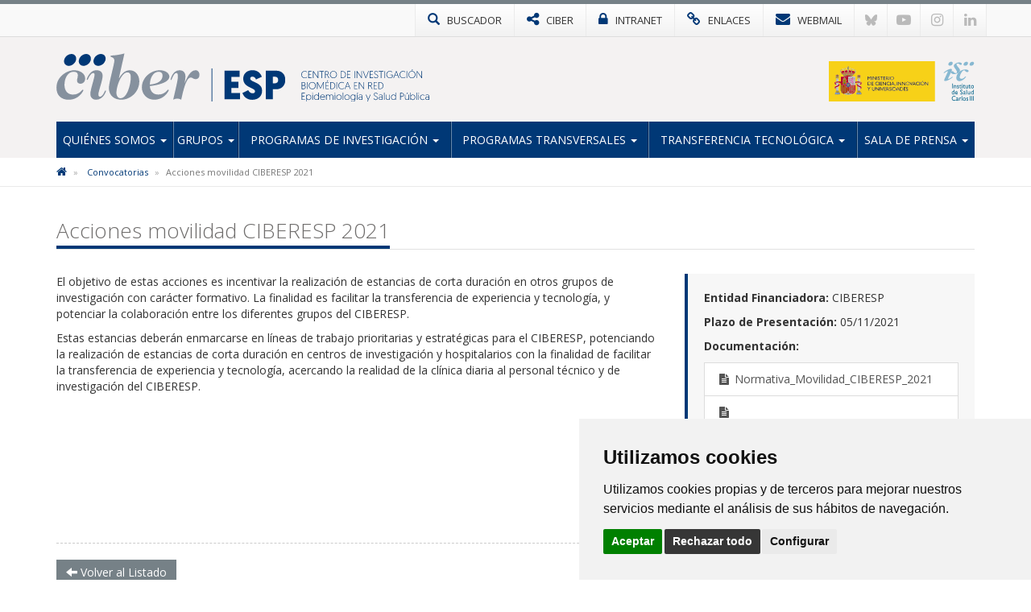

--- FILE ---
content_type: text/html; charset=utf-8
request_url: https://www.ciberesp.es/convocatorias/acciones-movilidad-ciberesp-2021
body_size: 5898
content:

<!DOCTYPE html>
<html>
<head>
<meta charset="utf-8">
<meta http-equiv="X-UA-Compatible" content="IE=edge">
<meta name="viewport" content="width=device-width, initial-scale=1">
<title>Acciones movilidad CIBERESP 2021 | CIBERESP</title>
<meta name="description" content="" />
<meta name="keywords" content="" />
<link rel="alternate" hreflang="es" href="https://www.ciberesp.es">
<link rel="alternate" hreflang="en" href="https://www.ciberesp.es/en">
<!-- Nuevo FAVICON-->
<link rel="shortcut icon" href="/images/logos2023/favicon/esp-xs.svg" />
<link rel="alternate" type="application/rss+xml" title="Noticias CIBERESP" href="/rss" />
<link href='https://fonts.googleapis.com/css?family=Open+Sans:400italic,400,300,600,700' rel='stylesheet' type='text/css'>
<link rel="stylesheet" href="https://maxcdn.bootstrapcdn.com/font-awesome/4.7.0/css/font-awesome.min.css">

<!-- Nuevo CSS -->
<link href="/css/estilonewnew.css?v=040425" rel="stylesheet">
<!--[if lt IE 9]>
      <script src="https://oss.maxcdn.com/html5shiv/3.7.2/html5shiv.min.js"></script>
      <script src="https://oss.maxcdn.com/respond/1.4.2/respond.min.js"></script>
    <![endif]-->
	
<script src="https://code.jquery.com/jquery-2.1.4.min.js"></script>

	  
			  

	<!-- Cookie Consent 4 x Google Mode Consent v2 -->
	<script>
		window.dataLayer = window.dataLayer || [];
		function gtag(){
			dataLayer.push(arguments);
		}
		gtag('consent', 'default', {
			'ad_storage': 'denied',
			'ad_user_data': 'denied',
			'ad_personalization': 'denied',
			'analytics_storage': 'denied'
		});
	</script>
	<script async src="https://www.googletagmanager.com/gtag/js?id=G-82RKR67KKR"></script><!-- // Cambiar -->
	<script type="text/plain" data-cookie-consent="tracking">
		window.dataLayer = window.dataLayer || [];
		function gtag(){dataLayer.push(arguments);}
		gtag('js', new Date());
		gtag('config', 'G-82RKR67KKR'); // Cambiar
	</script>
	<link rel="stylesheet" href="/css/cookie-consent.css" />
	<script type="text/javascript" src="/scripts/cookie-consent.js"></script>
	<script type="text/javascript" charset="UTF-8">
		document.addEventListener('DOMContentLoaded', function () {
		cookieconsent.run({
			"notice_banner_type":"simple",
			"consent_type":"express",
			"palette":"light",
			"language":"es", // Cambiar
			"page_load_consent_levels":["strictly-necessary"],
			"notice_banner_reject_button_hide":false,
			"preferences_center_close_button_hide":false,
			"page_refresh_confirmation_buttons":false,
			"website_name":"CIBER-ESP", // Cambiar
			"website_privacy_policy_url":"https://www.ciberesp.es/politica-de-cookies", // Cambiar
			"callbacks": {
				"scripts_specific_loaded": (level) => {
					switch(level) {
						case 'tracking': // Tipo de consentimiento
							gtag('consent', 'update', {
								'ad_storage': 'granted',
								'ad_user_data': 'granted',
								'ad_personalization': 'granted',
								'analytics_storage': 'granted'
							});
							break;
					}
				}
			},
			"callbacks_force": true
			});
		});
	</script>
	
</head>
<body>
<!-- NUEVO -->
<!-- Modal buscador -->

<div class="modal-buscador modal fade" id="myModal" tabindex="-1" role="dialog" aria-labelledby="myModalLabel">
  <div class="modal-dialog" role="document">
    <div class="modal-content">
		
	  <!-- 
      <div class="modal-header">
        <button type="button" class="close" data-dismiss="modal" aria-label="Close"><span aria-hidden="true">&times;</span></button>
		<h4 class="modal-title" id="myModalLabel">&nbsp;</h4>
      </div>
		-->  
		  
      <div class="modal-body">
        <div class="buscador-top">
          <form action="/busqueda.aspx" id="form">
            <div class="input-group col-md-12">
              <input type="text" name="q" class="form-control" placeholder="Escribe aqu&#237; lo que est&#225;s buscando">
              <span class="input-group-btn">
              <button class="btn btn-default" type="submit"><span class="glyphicon glyphicon-search"></span></button>
              </span> </div>
          </form>
        </div>
				  
      </div>
    </div>
  </div>
</div>
			
			
<!-- TOP MENU -->
<div class="top-menu">
  <div class="container">
    <div class="row"> 
      <div>
        <ul class="botones-top">
          <li><a href="#" class="enlace-top enlace-buscador" data-toggle="modal" data-target="#myModal"><div class="glyphicon glyphicon-search"></div> <span>BUSCADOR</span></a></li>
		  <li><a href="https://www.ciberisciii.es/" target="_blank" class="enlace-top"><i class="fa fa-share-alt"></i> <span>CIBER</span></a></li>
		  <li><a href="https://intranet.cientifis.com" target="_blank" class="enlace-top"><i class="fa fa-lock"></i> <span>INTRANET</span></a></li>
		  <li><a href="/enlaces-de-interes" class="enlace-top"><i class="fa fa-link"></i> <span>ENLACES</span></a></li>
		  <li><a href="https://correo.ciberisciii.es" target="_blank" class="enlace-top"><i class="fa fa-envelope"></i> <span>WEBMAIL</span></a></li>
		  <li class="redes-mobile"><a href="https://bsky.app/profile/ciberisciii.bsky.social" target="_blank" class="redes-top">
			<svg fill="none" viewBox="0 0 64 57"><path d="M13.873 3.805C21.21 9.332 29.103 20.537 32 26.55v15.882c0-.338-.13.044-.41.867-1.512 4.456-7.418 21.847-20.923 7.944-7.111-7.32-3.819-14.64 9.125-16.85-7.405 1.264-15.73-.825-18.014-9.015C1.12 23.022 0 8.51 0 6.55 0-3.268 8.579-.182 13.873 3.805ZM50.127 3.805C42.79 9.332 34.897 20.537 32 26.55v15.882c0-.338.13.044.41.867 1.512 4.456 7.418 21.847 20.923 7.944 7.111-7.32 3.819-14.64-9.125-16.85 7.405 1.264 15.73-.825 18.014-9.015C62.88 23.022 64 8.51 64 6.55c0-9.818-8.578-6.732-13.873-2.745Z"></path></svg>
		  </a></li>
		  <li class="redes-mobile"><a href="https://www.youtube.com/c/CentrodeInvestigaciónCIBER" target="_blank" class="redes-top"><i class="fa fa-youtube-play"></i></a></li>
		  <li class="redes-mobile"><a href="https://www.instagram.com/Consorcio_Ciber" target="_blank" class="redes-top"><i class="fa fa-instagram"></i></a></li>
		  <li class="redes-mobile"><a href="https://www.linkedin.com/company/ciberisciii" target="_blank" class="redes-top"><i class="fa fa-linkedin"></i></a></li>
        </ul>
      </div>
    </div>
  </div>
</div>
<!-- FIN TOP MENU --> 
<!-- HEADER -->
<div class="header">
  <div class="container">
    <div class="row header-logos">
      <div class="col-sm-7 col-md-9 logo-block">
        <div class="logo"><a href="/"><img src="/images/logos2023/esp/esp.svg" alt="CIBEResp"/></a></div>
        <div class="txt-logo hidden-sm hidden-md"><a href="/"><img src="/images/logos2023/esp/esp-txt.svg" alt="Centro de investigación Biomédica en Red | Epidemiología y Salud Pública"/></a></div>
      </div>
      <div class="col-sm-5 col-md-3">
		  <div class="logo-ministerio"><a href="https://www.ciencia.gob.es/" target="_blank"><img src="/images/logos2023/ministerio.svg?v=2" alt="Ministerio de Ciencia e Innovación"/></a></div>
      </div>
    </div>
	<div class="affix-top">
		<!--Nav-->
<nav class="navbar navbar-default">
      <div class="navbar-header">
        <button type="button" class="navbar-toggle collapsed" data-toggle="collapse" data-target=".navbar-collapse"> <span class="sr-only">Toggle navigation</span> <span class="icon-bar"></span> <span class="icon-bar"></span> <span class="icon-bar"></span> </button>
        <span class="navbar-brand visible-xs">MENÚ</span> </div>
      <div class="navbar-collapse collapse">
        <ul class="nav navbar-nav nav-justified">

            <li class="dropdown ">
				
				<a href="/quienes-somos" class="dropdown-toggle">Qui&#233;nes Somos <span class="caret"></span></a>
            <ul class="dropdown-menu">          
            		<li>
			   
						<a href="/quienes-somos/bienvenida-del-director-cientifico">Bienvenida del director cient&#237;fico</a>
								   
				   </li> 
            		<li>
			   
						<a href="/quienes-somos/mision-y-objetivos">Misi&#243;n y objetivos</a>
								   
				   </li> 
            		<li class="dropdown dropdown-submenu">
			   
					<a href="/quienes-somos/estructura" class="dropdown-toggle">Estructura</a>
			<ul class="dropdown-menu">   
                	<li>
                    	<a href="/quienes-somos/estructura/comite-de-direccion">Comit&#233; de Direcci&#243;n</a>
                    </li> 
                	<li>
                    	<a href="/quienes-somos/estructura/comite-cientifico-asesor-externo">Comit&#233; Cient&#237;fico Asesor Externo</a>
                    </li> 
                	<li>
                    	<a href="/quienes-somos/estructura/consejo-rector">Consejo Rector</a>
                    </li> 
                	<li>
                    	<a href="/quienes-somos/estructura/comision-permanente">Comisi&#243;n Permanente</a>
                    </li> 
                	<li>
                    	<a href="/quienes-somos/estructura/instituciones-consorciadas">Instituciones Consorciadas</a>
                    </li> 
                	<li>
                    	<a href="/quienes-somos/estructura/unidad-tecnica">Unidad T&#233;cnica</a>
                    </li> 
             </ul>             
								   
				   </li> 
            		<li>
			   
						<a href="http://www.ciberisciii.es/areas-tematicas" target="_blank">&#193;reas Tem&#225;ticas</a>
								   
				   </li> 
            		<li>
			   
						<a href="/quienes-somos/centro-de-documentacion">Centro de Documentaci&#243;n</a>
								   
				   </li> 
            		<li>
			   
						<a href="/quienes-somos/contacto">Contacto</a>
								   
				   </li> 
                 </ul>             
            </li>
            <li class="dropdown ">
				
				<a href="/grupos" class="dropdown-toggle">Grupos <span class="caret"></span></a>
            <ul class="dropdown-menu">          
            		<li>
			   
						<a href="/grupos/grupos-de-investigacion">Grupos de Investigaci&#243;n</a>
								   
				   </li> 
            		<li>
			   
						<a href="/grupos/distribucion-geografica">Distribuci&#243;n Geogr&#225;fica</a>
								   
				   </li> 
                 </ul>             
            </li>
            <li class="dropdown ">
				
				<a href="/programas-de-investigacion" class="dropdown-toggle">Programas de Investigaci&#243;n <span class="caret"></span></a>
            <ul class="dropdown-menu">          
            		<li>
			   
						<a href="/programas-de-investigacion/epidemiologia-y-control-de-enfermedades-cronicas">Epidemiolog&#237;a y control de enfermedades cr&#243;nicas</a>
								   
				   </li> 
            		<li>
			   
						<a href="/programas-de-investigacion/epidemiologia-prevencion-y-control-de-enfermedades-transmisibles">Epidemiologia, prevenci&#243;n y control de enfermedades transmisibles</a>
								   
				   </li> 
            		<li>
			   
						<a href="/programas-de-investigacion/determinantes-sociales-ambientales-y-laborales-de-la-salud">Determinantes sociales, ambientales y laborales de la salud</a>
								   
				   </li> 
            		<li>
			   
						<a href="/programas-de-investigacion/investigacion-en-servicios-sanitarios-y-practica-clinica">Investigaci&#243;n en servicios sanitarios y pr&#225;ctica cl&#237;nica</a>
								   
				   </li> 
            		<li class="dropdown dropdown-submenu">
			   
					<a href="/programas-de-investigacion/subprogramas-estrategicos" class="dropdown-toggle">Subprogramas estrat&#233;gicos</a>
			<ul class="dropdown-menu">   
                	<li>
                    	<a href="/programas-de-investigacion/subprogramas-estrategicos/inma-efectos-del-medio-ambiente-en-la-salud-infantil">INMA: Efectos del medio ambiente en la salud infantil</a>
                    </li> 
                	<li>
                    	<a href="/programas-de-investigacion/subprogramas-estrategicos/mcc-spain-estudio-multi-caso-control-de-cancer-en-espana">MCC-SPAIN - Estudio Multi Caso Control de C&#225;ncer en Espa&#241;a</a>
                    </li> 
                	<li>
                    	<a href="/programas-de-investigacion/subprogramas-estrategicos/subprograma-inmigracion-y-salud-ciberesp-sis-ciberesp">Subprograma Inmigraci&#243;n y Salud CIBERESP (SIS CIBERESP)</a>
                    </li> 
                	<li>
                    	<a href="/programas-de-investigacion/subprogramas-estrategicos/enfermedades-inmunoprevenibles-de-etiologia-virica-o-bacteriana">Enfermedades inmunoprevenibles de etiolog&#237;a v&#237;rica o bacteriana</a>
                    </li> 
                	<li>
                    	<a href="/programas-de-investigacion/subprogramas-estrategicos/historico-subprogramas">Hist&#243;rico Subprogramas</a>
                    </li> 
             </ul>             
								   
				   </li> 
            		<li class="dropdown dropdown-submenu">
			   
					<a href="/programas-de-investigacion/proyectos" class="dropdown-toggle">Proyectos</a>
			<ul class="dropdown-menu">   
                	<li>
                    	<a href="/programas-de-investigacion/proyectos/proyectos-de-convocatorias-competitivas">Proyectos de Convocatorias competitivas</a>
                    </li> 
             </ul>             
								   
				   </li> 
                 </ul>             
            </li>
            <li class="dropdown ">
				
				<a href="/programas-transversales" class="dropdown-toggle">Programas Transversales <span class="caret"></span></a>
            <ul class="dropdown-menu">          
            		<li class="dropdown dropdown-submenu">
			   
					<a href="/programas-transversales/programa-de-formacion" class="dropdown-toggle">Programa de Formaci&#243;n</a>
			<ul class="dropdown-menu">   
                	<li>
                    	<a href="/programas-transversales/programa-de-formacion/acciones-de-movilidad">Acciones de Movilidad</a>
                    </li> 
                	<li>
                    	<a href="/programas-transversales/programa-de-formacion/encuentros-para-la-excelencia-de-la-investigacion-en-salud-publica">Encuentros para la Excelencia de la Investigaci&#243;n en Salud P&#250;blica</a>
                    </li> 
                	<li>
                    	<a href="/programas-transversales/programa-de-formacion/premios-see-ciberesp">Premios SEE-CIBERESP</a>
                    </li> 
             </ul>             
								   
				   </li> 
            		<li>
			   
						<a href="/programas-transversales/accion-estrategica">Acci&#243;n Estrat&#233;gica</a>
								   
				   </li> 
                 </ul>             
            </li>
            <li class="dropdown ">
				
				<a href="/transferencia-tecnologica" class="dropdown-toggle">Transferencia tecnol&#243;gica <span class="caret"></span></a>
            <ul class="dropdown-menu">          
            		<li>
			   
						<a href="/transferencia-tecnologica/oferta-tecnologica">Oferta Tecnol&#243;gica</a>
								   
				   </li> 
            		<li>
			   
						<a href="/transferencia-tecnologica/otros-recursos-bibliopro">Otros Recursos: Bibliopro</a>
								   
				   </li> 
                 </ul>             
            </li>
            <li class="dropdown ">
				
				<a href="/sala-de-prensa" class="dropdown-toggle">Sala de Prensa <span class="caret"></span></a>
            <ul class="dropdown-menu">          
            		<li>
			   
						<a href="/sala-de-prensa/noticias">Noticias</a>
								   
				   </li> 
            		<li>
			   
						<a href="/sala-de-prensa/agenda">Agenda</a>
								   
				   </li> 
            		<li>
			   
						<a href="/sala-de-prensa/imagen-corporativa">Imagen Corporativa</a>
								   
				   </li> 
                 </ul>             
            </li>
          
        </ul>
      </div>
      <!--/.nav-collapse --> 
      
    </nav>
	</div>
  </div>
</div>
<!-- FIN HEADER -->
<!-- FIN NUEVO -->


<!-- BREADCRUMB -->
<div class="box-breadcrumb">
		<div class="container">
    		<div class="row">
      			<div class="col-md-12">
	<ol class="breadcrumb hidden-xs">
		
        
			<li>
					<a href="/"><i class="fa fa-home"></i></a>
			</li>	
			<li>
					<a href="/convocatorias">Convocatorias</a>	
			</li>	

        
        <li class="active">Acciones movilidad CIBERESP 2021</li>
    </ol>
			</div>
		</div>
	</div>
 </div>
<!-- FIN BREADCRUMB -->

<div class="container">
  <div class="row">
    <div class="col-md-12">
      <h1 class="titulo st2"><span>Acciones movilidad CIBERESP 2021</span></h1>
       </div>
	</div>
	<div class="row">
    <div class="col-md-8">
		 <p>El objetivo de estas acciones es i<span>ncentivar la realización de estancias de corta duración en otros grupos de investigación con carácter formativo. La finalidad es facilitar la transferencia de experiencia y tecnología, y potenciar la colaboración entre los diferentes grupos del CIBERESP.</span></p>
<p><span>Estas estancias deberán enmarcarse en líneas de trabajo prioritarias y estratégicas para el CIBERESP, potenciando la realización de estancias de corta duración en centros de investigación y hospitalarios con la finalidad de facilitar la transferencia de experiencia y tecnología, acercando la realidad de la clínica diaria al personal técnico y de investigación del CIBERESP.</span></p>
	</div>
	<div class="col-md-4">
		 <div class="prox-eventos">
	  <p><b>Entidad Financiadora:</b> CIBERESP</p>
	 	  <p><b>Plazo de Presentación:</b>
		  
05/11/2021		  
		  </p>
	  		<p><b>Documentación:</b></p>
	<div class="list-group">
         <a class="list-group-item" href="/media/2300428/normativa_movilidad_ciberesp_2021.pdf" target="_blank"><i class="fa fa-file-text fa-fw"></i> Normativa_Movilidad_CIBERESP_2021</a>
         <a class="list-group-item" href="/media/2300429/formulario_acciones_movilidad_ciberesp_2021.doc" target="_blank"><i class="fa fa-file-text fa-fw"></i> Formulario_acciones_movilidad_CIBERESP_2021</a>
         <a class="list-group-item" href="/media/2309453/resolucion_movilidad_nacional_intra_ciberesp_2021.pdf" target="_blank"><i class="fa fa-file-text fa-fw"></i> Resolucion_Movilidad_Nacional_Intra_CIBERESP_2021</a>
	</div>
		
  	</div>
	</div>
	
			  
			  
			  </div>
		 
		  <div class="bottom-social"> 
					<!-- Social -->
		 <div class="addthis_inline_share_toolbox pull-right social hidden-xs"></div>
		<script type="text/javascript" src="//s7.addthis.com/js/300/addthis_widget.js#pubid=ra-589c54546ef29e19"></script> 
				<!-- Fin Social -->
			 
				<a href="/convocatorias" class="btn btn-default pull-left"><span class="glyphicon glyphicon-arrow-left"></span> Volver al Listado</a>
					
			
					
					</div>
    </div>
    </div>
  </div>
</div> 


					
<!-- FOOTER -->
<div class="footer">
<div class="container">
<div class="row">
	<div class="col-md-6 col-sm-6">
		<img src="/images/logos-instituciones.jpg" style="max-height: 170px;" alt="Instituciones" class="img-responsive" />
	</div>
<div class="col-md-3 col-sm-6"><div class="footer-title">Síguenos en...</div>
<ul class="list-inline social-footer">
<li><a href="https://bsky.app/profile/ciberisciii.bsky.social" target="_blank" class="redes-top">
<svg fill="none" viewBox="0 0 64 57"><path d="M13.873 3.805C21.21 9.332 29.103 20.537 32 26.55v15.882c0-.338-.13.044-.41.867-1.512 4.456-7.418 21.847-20.923 7.944-7.111-7.32-3.819-14.64 9.125-16.85-7.405 1.264-15.73-.825-18.014-9.015C1.12 23.022 0 8.51 0 6.55 0-3.268 8.579-.182 13.873 3.805ZM50.127 3.805C42.79 9.332 34.897 20.537 32 26.55v15.882c0-.338.13.044.41.867 1.512 4.456 7.418 21.847 20.923 7.944 7.111-7.32 3.819-14.64-9.125-16.85 7.405 1.264 15.73-.825 18.014-9.015C62.88 23.022 64 8.51 64 6.55c0-9.818-8.578-6.732-13.873-2.745Z"></path></svg>
</a></li>
<li><a href="https://www.youtube.com/c/CentrodeInvestigaciónCIBER" target="_blank" class="redes-top"><i class="fa fa-youtube-play"></i></a></li>
<li><a href="https://www.instagram.com/Consorcio_Ciber" target="_blank" class="redes-top"><i class="fa fa-instagram"></i></a></li>
<li><a href="https://www.linkedin.com/company/ciberisciii" target="_blank" class="redes-top"><i class="fa fa-linkedin"></i></a></li>
</ul>
</div>
<div class="col-md-3 col-sm-6"><div class="footer-title">Contacto</div>
<ul class="fa-ul address">
                    	<li><i class="fa-li fa fa-map-marker"></i><p>Av. Monforte de Lemos, 3-5. Pabellón 11. Planta 0 28029 Madrid</p></li>
                    	<li><i class="fa-li fa fa-envelope"></i>
														<script type="text/javascript">
							document.write('<a href="mai'+"lto:"+"info"+'@'+'ciberisciii.es">info@'+"ciberisciii.es</a>");
							</script>
							</li>
                    </ul>
</div>
</div>
</div>
</div>
<div class="sub-footer">
<div class="container">
<div class="row">
<div class="col-md-12">© Copyright 2026 CIBER | <a href="/politica-de-privacidad">Política de Privacidad</a> | <a href="/aviso-legal">Aviso Legal</a> | <a href="/politica-de-cookies">Política de Cookies</a> | <a href="/mapa-web">Mapa Web</a> | <a href="http://www.ciberisciii.es/portal-de-transparencia">Portal de Transparencia</a></div>
<!--<div class="col-md-3 text-right centrado">Diseño web: <a href="http://www.fontventa.com" target="_blank">Fontventa S.L.</a></div>-->
	</div>
</div>
</div>
<!-- FIN FOOTER -->
<p id="back-top" class="hidden-xs" style="display: block;">
<a href="#top"><i class="fa fa-chevron-up"></i></a>
</p>
<script type="text/javascript">
	$(document).ready(function(){
		//Tooltip
		$('[data-toggle="tooltip"]').tooltip();
	});
</script>
<script src="/Scripts/bootstrap.min.js"></script> 
<!-- IE10 viewport hack for Surface/desktop Windows 8 bug --> 
<script src="/Scripts/ie10-viewport-bug-workaround.js"></script> 
<script src="/Scripts/scripts-ciber.js"></script> 

<script defer src="https://static.cloudflareinsights.com/beacon.min.js/vcd15cbe7772f49c399c6a5babf22c1241717689176015" integrity="sha512-ZpsOmlRQV6y907TI0dKBHq9Md29nnaEIPlkf84rnaERnq6zvWvPUqr2ft8M1aS28oN72PdrCzSjY4U6VaAw1EQ==" data-cf-beacon='{"version":"2024.11.0","token":"d9a9d5ffa4e347a0957816bc8a6da882","r":1,"server_timing":{"name":{"cfCacheStatus":true,"cfEdge":true,"cfExtPri":true,"cfL4":true,"cfOrigin":true,"cfSpeedBrain":true},"location_startswith":null}}' crossorigin="anonymous"></script>
</body>
</html>

--- FILE ---
content_type: image/svg+xml
request_url: https://www.ciberesp.es/images/logos2023/esp/esp-txt.svg
body_size: 2877
content:
<?xml version="1.0" encoding="utf-8"?>
<!-- Generator: Adobe Illustrator 26.5.0, SVG Export Plug-In . SVG Version: 6.00 Build 0)  -->
<svg version="1.1" id="Capa_1" xmlns="http://www.w3.org/2000/svg" xmlns:xlink="http://www.w3.org/1999/xlink" x="0px" y="0px"
	 viewBox="0 0 466.8 117" style="enable-background:new 0 0 466.8 117;" xml:space="preserve">
<style type="text/css">
	.st0{fill:#003876;}
</style>
<g>
	<g>
		<path class="st0" d="M1.5,85.9H13v1.7H3.4v9.8h8.5v1.7H3.4v10.4h10.1v1.7H1.5V85.9z"/>
		<path class="st0" d="M18.1,92.4h1.8v3.5c0.4-0.7,2.5-3.9,7-3.9c5.3,0,9.1,4.1,9.1,9.8c0,5.8-3.7,9.9-8.9,9.9c-4.3,0-6.5-2.9-7.1-4
			v10.3h-1.8V92.4z M27.1,109.9c4.1,0,7.1-3.4,7.1-8.2c0-4.9-3.2-8.1-7.2-8.1c-4.4,0-7.1,3.7-7.1,8.1
			C19.9,106.9,23.2,109.9,27.1,109.9z"/>
		<path class="st0" d="M41,85.9c0.8,0,1.5,0.6,1.5,1.5s-0.6,1.5-1.5,1.5c-0.8,0-1.5-0.6-1.5-1.5S40.2,85.9,41,85.9z M40.1,92.4h1.8
			v18.7h-1.8V92.4z"/>
		<path class="st0" d="M63.8,111.1H62v-3.5c-0.4,0.7-2.5,3.9-7,3.9c-5.3,0-9.1-4.1-9.1-9.8c0-5.8,3.7-9.9,8.9-9.9
			c4.3,0,6.5,2.9,7.1,4V85h1.8V111.1z M54.9,93.6c-4.1,0-7.1,3.4-7.1,8.2c0,4.9,3.2,8.1,7.2,8.1c4.4,0,7.1-3.7,7.1-8.1
			C62.1,96.6,58.8,93.6,54.9,93.6z"/>
		<path class="st0" d="M76.9,91.9c5.4,0,8.8,4,8.8,9.4v0.8H69.8c0,5,3.2,7.9,7.6,7.9c3.5,0,5.4-1.7,6.5-3.2l1.2,0.8
			c-1.2,2-3.6,4-7.6,4c-5.5,0-9.5-3.9-9.5-9.8C67.9,95.7,72.2,91.9,76.9,91.9z M83.9,100.5c-0.2-4.7-3.4-6.9-7-6.9
			c-3.4,0-6.6,2.3-7,6.9H83.9z"/>
		<path class="st0" d="M115.6,111.1h-1.8V99.8c0-4.1-1.6-6.2-4.9-6.2c-3,0-5.4,2.2-5.4,6.3v11.3h-1.8v-12c0-3.5-1.9-5.5-4.9-5.5
			c-2.8,0-5.3,2.5-5.3,6.1v11.4h-1.8V92.4h1.8c0,1.9,0,3,0,3c0.8-1.8,2.9-3.4,5.5-3.4c3,0,5.1,1.5,5.9,3.8c1.1-2.5,3.5-3.8,6.2-3.8
			c4.1,0,6.5,3,6.5,7.1V111.1z"/>
		<path class="st0" d="M121.8,85.9c0.8,0,1.5,0.6,1.5,1.5s-0.6,1.5-1.5,1.5c-0.8,0-1.5-0.6-1.5-1.5S120.9,85.9,121.8,85.9z
			 M120.9,92.4h1.8v18.7h-1.8V92.4z"/>
		<path class="st0" d="M136.4,91.9c5.5,0,9.6,4.3,9.6,9.8c0,5.6-4.1,9.8-9.6,9.8c-5.5,0-9.6-4.1-9.6-9.8
			C126.7,96.1,130.8,91.9,136.4,91.9z M136.3,109.9c4.5,0,7.8-3.5,7.8-8.2c0-4.6-3.2-8.1-7.8-8.1c-4.5,0-7.7,3.5-7.7,8.1
			C128.6,106.4,131.8,109.9,136.3,109.9z"/>
		<path class="st0" d="M150,85h1.8v26.1H150V85z"/>
		<path class="st0" d="M165.5,91.9c5.5,0,9.6,4.3,9.6,9.8c0,5.6-4.1,9.8-9.6,9.8c-5.5,0-9.6-4.1-9.6-9.8
			C155.9,96.1,160,91.9,165.5,91.9z M165.5,109.9c4.5,0,7.8-3.5,7.8-8.2c0-4.6-3.2-8.1-7.8-8.1c-4.5,0-7.7,3.5-7.7,8.1
			C157.8,106.4,160.9,109.9,165.5,109.9z"/>
		<path class="st0" d="M180.7,114.6c0.8,0.5,3.1,1.7,5.8,1.7c4,0,7.3-1.8,7.3-6.6v-2c-0.4,0.7-2.5,3.9-7,3.9c-5.3,0-9.1-4.1-9.1-9.8
			c0-5.8,3.7-9.9,8.9-9.9c4.3,0,6.5,2.9,7.1,4v-3.6h1.8v16c0,7.1-3.7,9.6-9.1,9.6c-2.3,0-5-0.9-6.6-1.9L180.7,114.6z M186.7,93.6
			c-4.1,0-7.1,3.4-7.1,8.2c0,4.9,3.2,8.1,7.2,8.1c4.4,0,7.1-3.7,7.1-8.1C193.9,96.6,190.6,93.6,186.7,93.6z"/>
		<path class="st0" d="M203.3,85h2.1l-3.1,5.1h-1.7L203.3,85z M200.9,92.4h1.8v18.7h-1.8V92.4z"/>
		<path class="st0" d="M214,99.2c2.6,0,4.5,1.1,5.4,2v-2.8c0-3.1-2.1-4.8-5.1-4.8c-2.5,0-4.5,0.9-5.8,1.7l-0.8-1.4
			c1-0.6,3.5-2,6.6-2c4.7,0,6.8,2.7,6.8,6.6v12.6h-1.5l-0.3-1.8c-1,1.2-2.7,2.2-5.4,2.2c-4.3,0-7.2-2.7-7.2-6.2
			C206.8,101.8,209.8,99.2,214,99.2z M214.1,109.9c3.2,0,5.4-1.9,5.4-4.5c0-2.7-2.1-4.5-5.4-4.5c-3.3,0-5.4,1.9-5.4,4.5
			C208.6,107.9,210.7,109.9,214.1,109.9z"/>
		<path class="st0" d="M238.3,117.6l2.7-6.5l-7.8-18.7h2l6.8,16.5l6.6-16.5h1.9l-10.3,25.2H238.3z"/>
		<path class="st0" d="M263.3,105.6c0.7,2.1,2.3,4.3,6.1,4.3c3,0,5.3-1.9,5.3-5c0-7.3-12.3-5.3-12.3-13.4c0-3.3,2.5-6.1,6.8-6.1
			c4.2,0,6.2,2.8,6.8,4.5l-1.6,0.6c-0.6-1.3-2.2-3.4-5.3-3.4c-3.3,0-5,2-5,4.5c0,6.5,12.3,5.1,12.3,13.3c0,3.8-2.8,6.8-7.3,6.8
			c-4.7,0-6.8-2.8-7.7-5.4L263.3,105.6z"/>
		<path class="st0" d="M286.8,99.2c2.6,0,4.5,1.1,5.4,2v-2.8c0-3.1-2.1-4.8-5.1-4.8c-2.5,0-4.5,0.9-5.8,1.7l-0.8-1.4
			c1-0.6,3.5-2,6.6-2c4.7,0,6.8,2.7,6.8,6.6v12.6h-1.5l-0.3-1.8c-1,1.2-2.7,2.2-5.4,2.2c-4.3,0-7.2-2.7-7.2-6.2
			C279.7,101.8,282.7,99.2,286.8,99.2z M286.9,109.9c3.2,0,5.4-1.9,5.4-4.5c0-2.7-2.1-4.5-5.4-4.5c-3.3,0-5.4,1.9-5.4,4.5
			C281.5,107.9,283.6,109.9,286.9,109.9z"/>
		<path class="st0" d="M299.1,85h1.8v26.1h-1.8V85z"/>
		<path class="st0" d="M306.1,104.6V92.4h1.8v12c0,3.4,2.2,5.5,5.1,5.5c3.3,0,5.6-2.5,5.6-6.1V92.4h1.8v18.7h-1.8v-3
			c-0.9,1.9-3.2,3.4-5.8,3.4C308.9,111.6,306.1,108.9,306.1,104.6z"/>
		<path class="st0" d="M342.2,111.1h-1.8v-3.5c-0.4,0.7-2.5,3.9-7,3.9c-5.3,0-9.1-4.1-9.1-9.8c0-5.8,3.7-9.9,8.9-9.9
			c4.3,0,6.5,2.9,7.1,4V85h1.8V111.1z M333.2,93.6c-4.1,0-7.1,3.4-7.1,8.2c0,4.9,3.2,8.1,7.2,8.1c4.4,0,7.1-3.7,7.1-8.1
			C340.4,96.6,337.1,93.6,333.2,93.6z"/>
		<path class="st0" d="M357.4,85.9h6.3c4.4,0,7.2,3.3,7.2,7c0,4.1-3.1,7.1-7.2,7.1h-4.5v11.2h-1.8V85.9z M363.7,98.3
			c3.1,0,5.3-2.3,5.3-5.4c0-2.9-2.3-5.3-5.3-5.3h-4.5v10.7H363.7z"/>
		<path class="st0" d="M374.6,104.6V92.4h1.8v12c0,3.4,2.2,5.5,5.1,5.5c3.3,0,5.6-2.5,5.6-6.1V92.4h1.8v18.7h-1.8v-3
			c-0.9,1.9-3.2,3.4-5.8,3.4C377.4,111.6,374.6,108.9,374.6,104.6z M383.1,85h2.1l-3.1,5.1h-1.7L383.1,85z"/>
		<path class="st0" d="M394.1,85h1.8V96c0.6-1.2,2.9-4,7.1-4c5.3,0,8.9,4.1,8.9,9.9c0,5.7-3.8,9.8-9.1,9.8c-4.5,0-6.5-3.2-7-3.9v3.5
			h-1.8V85z M403,109.9c4,0,7.2-3.2,7.2-8.1c0-4.8-3-8.2-7.1-8.2c-3.9,0-7.2,3-7.2,8.2C395.9,106.2,398.6,109.9,403,109.9z"/>
		<path class="st0" d="M416,85h1.8v26.1H416V85z"/>
		<path class="st0" d="M424.2,85.9c0.8,0,1.5,0.6,1.5,1.5s-0.6,1.5-1.5,1.5s-1.5-0.6-1.5-1.5S423.3,85.9,424.2,85.9z M423.3,92.4
			h1.8v18.7h-1.8V92.4z"/>
		<path class="st0" d="M444.7,96.4c-0.7-0.8-2.8-2.7-6.2-2.7c-4.3,0-7.5,3.5-7.5,8.1c0,4.5,3.3,8.2,7.5,8.2c3.5,0,5.5-2.1,6.2-2.9
			l0.6,1.6c-0.6,0.8-3,3-6.9,3c-5.4,0-9.4-4.4-9.4-9.8c0-5.5,4-9.8,9.4-9.8c3.7,0,6.1,1.9,6.9,2.8L444.7,96.4z"/>
		<path class="st0" d="M455.3,99.2c2.6,0,4.5,1.1,5.4,2v-2.8c0-3.1-2.1-4.8-5.1-4.8c-2.5,0-4.5,0.9-5.8,1.7l-0.8-1.4
			c1-0.6,3.5-2,6.6-2c4.7,0,6.8,2.7,6.8,6.6v12.6H461l-0.3-1.8c-1,1.2-2.7,2.2-5.4,2.2c-4.3,0-7.2-2.7-7.2-6.2
			C448.1,101.8,451.1,99.2,455.3,99.2z M455.4,109.9c3.2,0,5.4-1.9,5.4-4.5c0-2.7-2.1-4.5-5.4-4.5c-3.3,0-5.4,1.9-5.4,4.5
			C449.9,107.9,452,109.9,455.4,109.9z"/>
	</g>
	<g>
		<path class="st0" d="M21,29.3c-0.7,0.7-3.7,3.1-8.4,3.1C5.5,32.5,0,26.9,0,19.4C0,11.9,5.6,6.3,12.5,6.3c4,0,6.8,1.8,8,2.8
			l-0.6,1.7C19,10,16.3,8,12.5,8C6.7,8,1.9,12.9,1.9,19.4s4.5,11.4,10.7,11.4c4.4,0,7-2.4,7.7-3L21,29.3z"/>
		<path class="st0" d="M25.5,6.8H37v1.7h-9.7v9.8h8.5V20h-8.5v10.3h10.1V32H25.5V6.8z"/>
		<path class="st0" d="M42.5,6.8h1.8l15.5,22.1V6.8h1.8V32h-1.8L44.3,9.9V32h-1.8V6.8z"/>
		<path class="st0" d="M72.7,8.5h-7.2V6.8h16.3v1.7h-7.2V32h-1.8V8.5z"/>
		<path class="st0" d="M86.1,6.8h5.8c4.9,0,7.5,3.2,7.5,6.8c0,3.1-1.9,5.6-4.7,6.5l6.4,11.9h-2.1L93,20.5h-5.1V32h-1.8V6.8z
			 M92,18.8c3.4,0,5.5-2,5.5-5.2c0-3-2-5.2-5.6-5.2h-3.9v10.3H92z"/>
		<path class="st0" d="M116.3,6.3c7.1,0,12.8,5.7,12.8,13.1c0,7.4-5.7,13.1-12.8,13.1c-7.1,0-12.7-5.6-12.7-13.1
			C103.6,11.9,109.2,6.3,116.3,6.3z M116.3,30.7c6.1,0,10.8-4.8,10.8-11.4c0-6.5-4.8-11.4-10.8-11.4c-6.1,0-10.8,4.9-10.8,11.4
			C105.5,26,110.2,30.7,116.3,30.7z"/>
		<path class="st0" d="M143.1,6.8h4.5c8.8,0,13.6,4.7,13.6,12.6c0,8.5-5.1,12.6-13.6,12.6h-4.5V6.8z M148.4,30.3
			c6.7,0,11-3.7,11-10.9c0-6.8-4.3-10.9-11-10.9H145v21.8H148.4z"/>
		<path class="st0" d="M165.8,6.8h11.5v1.7h-9.7v9.8h8.5V20h-8.5v10.3h10.1V32h-11.9V6.8z"/>
		<path class="st0" d="M192.2,6.8h1.8V32h-1.8V6.8z"/>
		<path class="st0" d="M200.2,6.8h1.8l15.5,22.1V6.8h1.8V32h-1.8L202,9.9V32h-1.8V6.8z"/>
		<path class="st0" d="M232.5,32l-9.7-25.2h2l8.7,23l8.7-23h2L234.4,32H232.5z"/>
		<path class="st0" d="M247.6,6.8h11.5v1.7h-9.7v9.8h8.5V20h-8.5v10.3h10.1V32h-11.9V6.8z"/>
		<path class="st0" d="M264.6,26.5c0.7,2.1,2.3,4.3,6.1,4.3c3,0,5.3-1.9,5.3-5c0-7.3-12.3-5.3-12.3-13.4c0-3.3,2.5-6.1,6.8-6.1
			c4.2,0,6.2,2.8,6.8,4.5l-1.5,0.6c-0.6-1.3-2.2-3.4-5.3-3.4c-3.3,0-5,2-5,4.5c0,6.5,12.3,5.1,12.3,13.3c0,3.7-2.8,6.8-7.2,6.8
			c-4.6,0-6.8-2.8-7.7-5.4L264.6,26.5z"/>
		<path class="st0" d="M287.5,8.5h-7.2V6.8h16.3v1.7h-7.2V32h-1.8V8.5z"/>
		<path class="st0" d="M301,6.8h1.8V32H301V6.8z"/>
		<path class="st0" d="M329,9.7l-1.2,1.3c-1.4-1.3-3.6-3-7.8-3c-6.2,0-10.7,4.9-10.7,11.4c0,6.6,4.5,11.3,10.6,11.3
			c4.5,0,7.1-2.1,8.1-3v-6.3H322v-1.7h7.9v8.6c-2.7,3-6.1,4.1-9.9,4.1c-7.2,0-12.6-5.5-12.6-13c0-7.5,5.4-13.2,12.6-13.2
			C324.8,6.3,327.7,8.5,329,9.7z"/>
		<path class="st0" d="M338.1,23l-3.4,9h-1.9l9.7-25.2h1.8l9.7,25.2H352l-3.4-9H338.1z M343.3,8.9l-4.6,12.4h9.2L343.3,8.9z"/>
		<path class="st0" d="M376.3,29.3c-0.7,0.7-3.7,3.1-8.4,3.1c-7.2,0-12.7-5.6-12.7-13.1c0-7.5,5.6-13.1,12.5-13.1c4,0,6.8,1.8,8,2.8
			l-0.6,1.7c-0.9-0.8-3.5-2.7-7.3-2.7c-5.9,0-10.6,4.8-10.6,11.4s4.5,11.4,10.7,11.4c4.4,0,7-2.4,7.7-3L376.3,29.3z"/>
		<path class="st0" d="M380.7,6.8h1.8V32h-1.8V6.8z"/>
		<path class="st0" d="M399.9,6.3c7.1,0,12.8,5.7,12.8,13.1c0,7.4-5.7,13.1-12.8,13.1c-7.1,0-12.7-5.6-12.7-13.1
			C387.2,11.9,392.8,6.3,399.9,6.3z M399.9,30.7c6.1,0,10.8-4.8,10.8-11.4c0-6.5-4.8-11.4-10.8-11.4c-6.1,0-10.8,4.9-10.8,11.4
			C389.1,26,393.8,30.7,399.9,30.7z M401.1,0h2.1l-3.1,5.1h-1.7L401.1,0z"/>
		<path class="st0" d="M417.2,6.8h1.8l15.5,22.1V6.8h1.8V32h-1.8L419.1,9.9V32h-1.8V6.8z"/>
		<path class="st0" d="M1.5,46.8h6.6c4.1,0,7,2.6,7,6.5c0,2.6-1.5,4.6-3.4,5.6c2.4,0.8,4.3,3.1,4.3,6.2c0,3.9-3.1,7.1-7.2,7.1H1.5
			V46.8z M8.3,58.1c2.8,0,4.8-2.1,4.8-4.8c0-2.7-2-4.8-4.8-4.8h-5v9.6H8.3z M8.1,70.4c3.4,0,5.9-1.9,5.9-5.4s-2.6-5.3-6-5.3H3.4
			v10.7H8.1z"/>
		<path class="st0" d="M20.6,46.8h1.8V72h-1.8V46.8z"/>
		<path class="st0" d="M39.8,46.4c7.1,0,12.8,5.7,12.8,13.1c0,7.4-5.7,13.1-12.8,13.1C32.7,72.5,27,67,27,59.4
			C27,52,32.7,46.4,39.8,46.4z M39.8,70.8c6.1,0,10.8-4.8,10.8-11.4c0-6.5-4.8-11.4-10.8-11.4c-6.1,0-10.8,4.9-10.8,11.4
			C28.9,66,33.7,70.8,39.8,70.8z"/>
		<path class="st0" d="M69.4,67.7l10-20.8h2.3V72h-1.8V49.5l-9.6,20.1h-1.9l-9.6-20.1V72h-1.8V46.8h2.3L69.4,67.7z"/>
		<path class="st0" d="M87.8,46.8h11.5v1.7h-9.7v9.8h8.5V60h-8.5v10.3h10.1V72H87.8V46.8z M95.2,40h2.1l-3.1,5.1h-1.7L95.2,40z"/>
		<path class="st0" d="M104.8,46.8h4.5c8.8,0,13.6,4.7,13.6,12.6c0,8.5-5.1,12.6-13.6,12.6h-4.5V46.8z M110,70.4
			c6.7,0,11-3.7,11-10.9c0-6.8-4.3-10.9-11-10.9h-3.4v21.8H110z"/>
		<path class="st0" d="M127.4,46.8h1.8V72h-1.8V46.8z"/>
		<path class="st0" d="M154.9,69.4c-0.7,0.7-3.7,3.1-8.4,3.1c-7.2,0-12.7-5.6-12.7-13.1c0-7.5,5.6-13.1,12.5-13.1c4,0,6.8,1.8,8,2.8
			l-0.6,1.7c-0.9-0.8-3.5-2.7-7.3-2.7c-5.9,0-10.6,4.8-10.6,11.4s4.5,11.4,10.7,11.4c4.4,0,7-2.4,7.7-3L154.9,69.4z"/>
		<path class="st0" d="M162.1,63l-3.4,9h-1.9l9.7-25.2h1.8L178,72h-1.9l-3.4-9H162.1z M167.4,48.9l-4.6,12.4h9.2L167.4,48.9z"/>
		<path class="st0" d="M191,46.8h11.5v1.7h-9.7v9.8h8.5V60h-8.5v10.3h10.1V72H191V46.8z"/>
		<path class="st0" d="M208,46.8h1.8l15.5,22.1V46.8h1.8V72h-1.8L209.9,50V72H208V46.8z"/>
		<path class="st0" d="M242.7,46.8h5.8c4.9,0,7.5,3.2,7.5,6.8c0,3.1-1.9,5.6-4.7,6.5l6.4,11.9h-2.1l-6.1-11.5h-5.1V72h-1.8V46.8z
			 M248.6,58.9c3.4,0,5.5-2,5.5-5.2c0-3-2-5.2-5.6-5.2h-3.9v10.3H248.6z"/>
		<path class="st0" d="M261.7,46.8h11.5v1.7h-9.7v9.8h8.5V60h-8.5v10.3h10.1V72h-11.9V46.8z"/>
		<path class="st0" d="M278.7,46.8h4.5c8.8,0,13.6,4.7,13.6,12.6c0,8.5-5.1,12.6-13.6,12.6h-4.5V46.8z M283.9,70.4
			c6.7,0,11-3.7,11-10.9c0-6.8-4.3-10.9-11-10.9h-3.4v21.8H283.9z"/>
	</g>
</g>
</svg>
